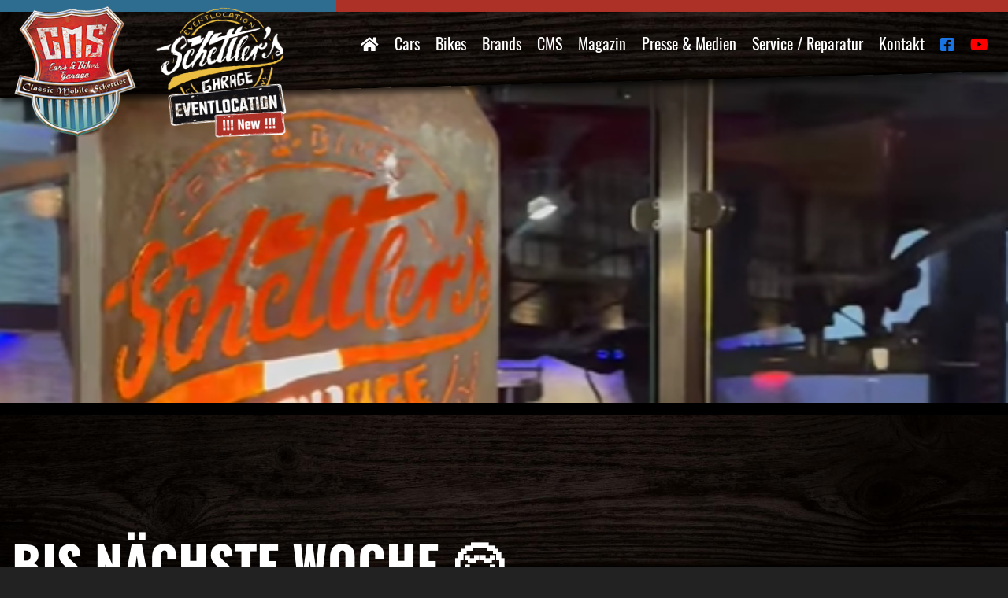

--- FILE ---
content_type: text/javascript; charset=utf-8
request_url: https://classic-mobile-schettler.com/wp-content/cache/min/1/wp-content/themes/cms-bs4/js/js_ajax_file.js?ver=1768894060
body_size: 276
content:
jQuery(document).ready(function(){jQuery('.ajBtn').on('click',function(e){console.log('x');e.preventDefault();jQuery('#modal .modal-body').html('<div class="jawn"></div>');jQuery('#modal').addClass('loading');jQuery('.newcontent').removeClass('fading');var id=jQuery(this).data('id');var posttype=jQuery(this).data('posttype');jQuery.ajax({type:'POST',url:bob_unique.ajaxurl,data:{action:'loadContent',id:id,posttype:posttype},success:function(data,textStatus,XMLHttpRequest){console.log('success');console.log(data);jQuery('#modal .modal-body').html(data);jQuery('#modal').removeClass('loading');jQuery('#modal').modal('show');jQuery('.newcontent').addClass('fading');jQuery('.jawn').addClass('fading2')},error:function(XMLHttpRequest,textStatus,errorThrown){console.log('error');jQuery('#modal').removeClass('loading');jQuery('#modal').modal('show')}});jQuery('#modal').modal('show')})})